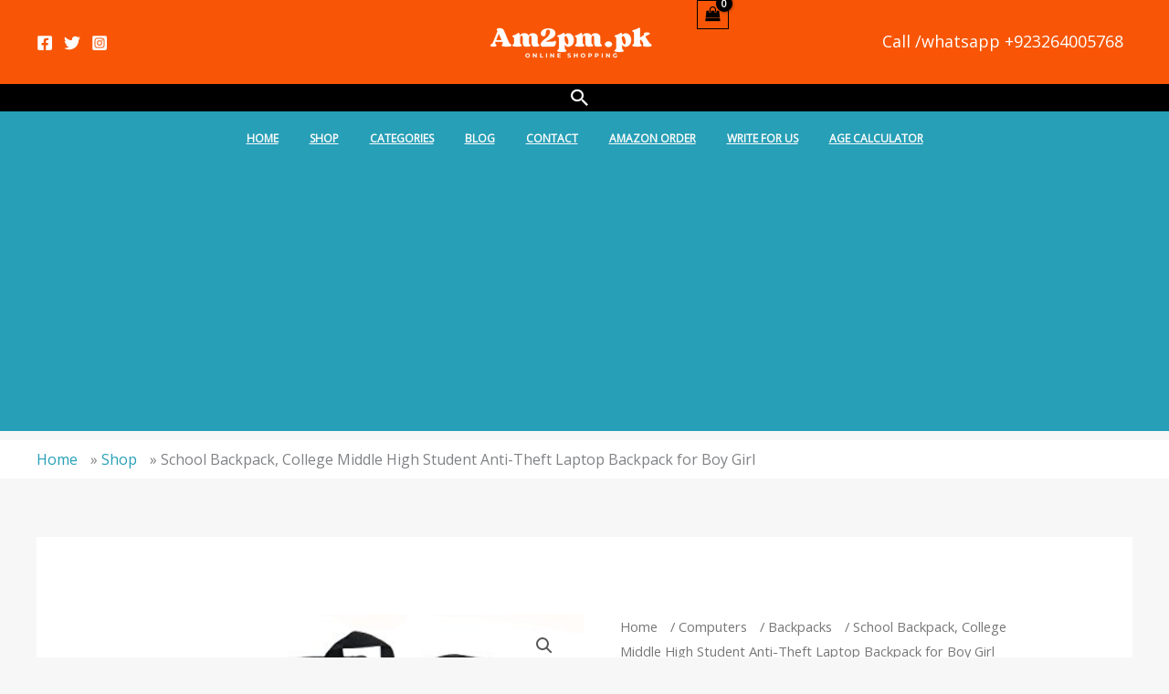

--- FILE ---
content_type: text/html; charset=utf-8
request_url: https://www.google.com/recaptcha/api2/aframe
body_size: 265
content:
<!DOCTYPE HTML><html><head><meta http-equiv="content-type" content="text/html; charset=UTF-8"></head><body><script nonce="4Yi8OHibba-dlCaJRyVnuw">/** Anti-fraud and anti-abuse applications only. See google.com/recaptcha */ try{var clients={'sodar':'https://pagead2.googlesyndication.com/pagead/sodar?'};window.addEventListener("message",function(a){try{if(a.source===window.parent){var b=JSON.parse(a.data);var c=clients[b['id']];if(c){var d=document.createElement('img');d.src=c+b['params']+'&rc='+(localStorage.getItem("rc::a")?sessionStorage.getItem("rc::b"):"");window.document.body.appendChild(d);sessionStorage.setItem("rc::e",parseInt(sessionStorage.getItem("rc::e")||0)+1);localStorage.setItem("rc::h",'1768356536770');}}}catch(b){}});window.parent.postMessage("_grecaptcha_ready", "*");}catch(b){}</script></body></html>